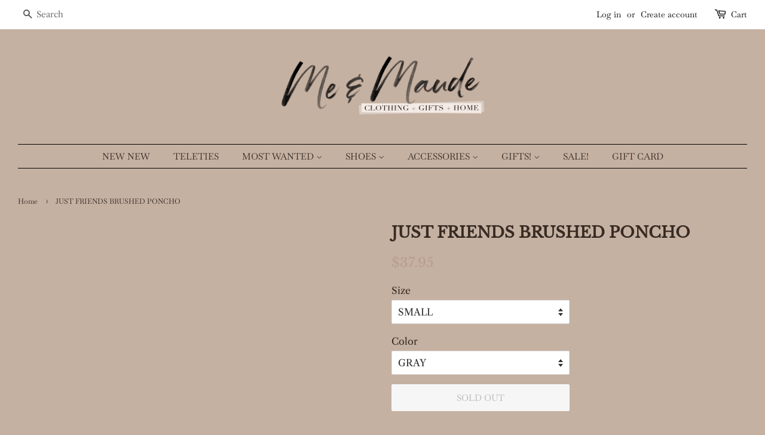

--- FILE ---
content_type: text/plain; charset=utf-8
request_url: https://sp-micro-proxy.b-cdn.net/micro?unique_id=me-maude.myshopify.com
body_size: 3370
content:
{"site":{"free_plan_limit_reached":false,"billing_status":null,"billing_active":true,"pricing_plan_required":false,"settings":{"proof_mobile_position":"Bottom","proof_desktop_position":"Bottom Left","proof_pop_size":"default","proof_start_delay_time":1,"proof_time_between":3,"proof_display_time":6,"proof_visible":false,"proof_cycle":true,"proof_mobile_enabled":true,"proof_desktop_enabled":true,"proof_tablet_enabled":null,"proof_locale":"en","proof_show_powered_by":false},"site_integrations":[],"events":[{"id":"63103543","created_at":null,"variables":{"first_name":"Someone","city":"ElDorado","province":"Arkansas","province_code":"AR","country":"United States","country_code":"US","product_title":"summer nights knit cardigan | black"},"click_url":"https://meandmaude.com/products/summer-nights-knit-cardigan-black","image_url":"https://cdn.shopify.com/s/files/1/0047/1705/1950/products/image_1b9b6c65-70eb-46a7-ae77-7279b8f8026a.jpg?v=1597952910","product":{"id":"26010570","product_id":"4451641786432","title":"summer nights knit cardigan | black","created_at":"2020-04-23T19:22:15.000Z","updated_at":"2024-09-11T04:22:51.000Z","published_at":"2020-04-23T02:09:57.000Z"},"site_integration":{"id":"199644","enabled":false,"integration":{"name":"Shopify Purchase","handle":"shopify_api_purchase","pro":false},"template":{"id":"4","body":{"top":"{{first_name}} in {{city}}, {{province}} {{country}}","middle":"Purchased {{product_title}}"},"raw_body":"<top>{{first_name}} in {{city}}, {{province}} {{country}}</top><middle>Purchased {{product_title}}</middle>","locale":"en"}}},{"id":"62932590","created_at":null,"variables":{"first_name":"Someone","city":"El Dorado ","province":"Arkansas","province_code":"AR","country":"United States","country_code":"US","product_title":"flawed + still worthy tee | marsala"},"click_url":"https://meandmaude.com/products/flawed-still-worthy-tee-marsala","image_url":"https://cdn.shopify.com/s/files/1/0047/1705/1950/products/image_53f65a39-d937-41f8-ab81-afef04400b0b.jpg?v=1597776046","product":{"id":"32340266","product_id":"5646384464024","title":"flawed + still worthy tee | marsala","created_at":"2020-08-15T16:48:32.000Z","updated_at":"2024-09-11T17:06:45.000Z","published_at":"2020-08-15T16:48:31.000Z"},"site_integration":{"id":"199644","enabled":false,"integration":{"name":"Shopify Purchase","handle":"shopify_api_purchase","pro":false},"template":{"id":"4","body":{"top":"{{first_name}} in {{city}}, {{province}} {{country}}","middle":"Purchased {{product_title}}"},"raw_body":"<top>{{first_name}} in {{city}}, {{province}} {{country}}</top><middle>Purchased {{product_title}}</middle>","locale":"en"}}},{"id":"60782476","created_at":null,"variables":{"first_name":"Someone","city":"Strong","province":"Arkansas","province_code":"AR","country":"United States","country_code":"US","product_title":"camo lips distressed tee | khaki"},"click_url":"https://meandmaude.com/products/camo-lips-distressed-tee-khaki","image_url":"https://cdn.shopify.com/s/files/1/0047/1705/1950/products/12494864_3b1b323d-448c-4134-8954-9c45f708fe6c.jpg?v=1595878984","product":{"id":"31023054","product_id":"5549144899736","title":"camo lips distressed tee | khaki","created_at":"2020-07-27T19:43:01.000Z","updated_at":"2024-09-11T15:17:54.000Z","published_at":null},"site_integration":{"id":"199644","enabled":false,"integration":{"name":"Shopify Purchase","handle":"shopify_api_purchase","pro":false},"template":{"id":"4","body":{"top":"{{first_name}} in {{city}}, {{province}} {{country}}","middle":"Purchased {{product_title}}"},"raw_body":"<top>{{first_name}} in {{city}}, {{province}} {{country}}</top><middle>Purchased {{product_title}}</middle>","locale":"en"}}},{"id":"60536634","created_at":null,"variables":{"first_name":"Someone","city":"Ocean Springs ","province":"Mississippi","province_code":"MS","country":"United States","country_code":"US","product_title":"the saige distressed denim shorts | light wash"},"click_url":"https://meandmaude.com/products/the-saige-distressed-denim-shorts-light-wash","image_url":"https://cdn.shopify.com/s/files/1/0047/1705/1950/products/image_525b19a1-962d-495c-9e8a-ad297a1303da.jpg?v=1590010530","product":{"id":"27380085","product_id":"5240399495320","title":"the saige distressed denim shorts | light wash","created_at":"2020-05-19T19:17:05.000Z","updated_at":"2024-09-11T10:09:29.000Z","published_at":null},"site_integration":{"id":"199644","enabled":false,"integration":{"name":"Shopify Purchase","handle":"shopify_api_purchase","pro":false},"template":{"id":"4","body":{"top":"{{first_name}} in {{city}}, {{province}} {{country}}","middle":"Purchased {{product_title}}"},"raw_body":"<top>{{first_name}} in {{city}}, {{province}} {{country}}</top><middle>Purchased {{product_title}}</middle>","locale":"en"}}},{"id":"60495741","created_at":null,"variables":{"first_name":"Someone","city":"Waldo","province":"Arkansas","province_code":"AR","country":"United States","country_code":"US","product_title":"the bentley distressed denim shorts | light wash"},"click_url":"https://meandmaude.com/products/the-bentley-distressed-denim-shorts-light-wash","image_url":"https://cdn.shopify.com/s/files/1/0047/1705/1950/products/image_7ec7f7f4-087e-40fc-8a6c-ac2af423c910.jpg?v=1589928387","product":{"id":"27380841","product_id":"5240402280600","title":"the bentley distressed denim shorts | light wash","created_at":"2020-05-19T19:23:06.000Z","updated_at":"2024-09-11T10:09:29.000Z","published_at":"2020-05-19T18:58:55.000Z"},"site_integration":{"id":"199644","enabled":false,"integration":{"name":"Shopify Purchase","handle":"shopify_api_purchase","pro":false},"template":{"id":"4","body":{"top":"{{first_name}} in {{city}}, {{province}} {{country}}","middle":"Purchased {{product_title}}"},"raw_body":"<top>{{first_name}} in {{city}}, {{province}} {{country}}</top><middle>Purchased {{product_title}}</middle>","locale":"en"}}},{"id":"59564591","created_at":null,"variables":{"first_name":"Someone","city":"El Dorado","province":"Arkansas","province_code":"AR","country":"United States","country_code":"US","product_title":"el dorado zip code pillow"},"click_url":"https://meandmaude.com/products/el-dorado-zipcode-pillow","image_url":"https://cdn.shopify.com/s/files/1/0047/1705/1950/products/image_ced9154d-ff4e-45c8-8baf-3fd87d9de97f.jpg?v=1591737547","product":{"id":"27712756","product_id":"5242521026712","title":"el dorado zip code pillow","created_at":"2020-05-22T17:05:31.000Z","updated_at":"2024-09-11T10:12:01.000Z","published_at":null},"site_integration":{"id":"199644","enabled":false,"integration":{"name":"Shopify Purchase","handle":"shopify_api_purchase","pro":false},"template":{"id":"4","body":{"top":"{{first_name}} in {{city}}, {{province}} {{country}}","middle":"Purchased {{product_title}}"},"raw_body":"<top>{{first_name}} in {{city}}, {{province}} {{country}}</top><middle>Purchased {{product_title}}</middle>","locale":"en"}}},{"id":"58517167","created_at":null,"variables":{"first_name":"Someone","city":"Arkadelphia ","province":"Arkansas","province_code":"AR","country":"United States","country_code":"US","product_title":"mask | ivory khaki leopard"},"click_url":"https://meandmaude.com/products/mask-ivory-khaki-leopard","image_url":"https://cdn.shopify.com/s/files/1/0047/1705/1950/products/12252301_579baf97-5e8a-4290-8f1d-2a2ed010a881.jpg?v=1596067443","product":{"id":"31055891","product_id":"5556260569240","title":"mask | ivory khaki leopard","created_at":"2020-07-28T19:40:09.000Z","updated_at":"2020-11-24T04:40:26.000Z","published_at":null},"site_integration":{"id":"199644","enabled":false,"integration":{"name":"Shopify Purchase","handle":"shopify_api_purchase","pro":false},"template":{"id":"4","body":{"top":"{{first_name}} in {{city}}, {{province}} {{country}}","middle":"Purchased {{product_title}}"},"raw_body":"<top>{{first_name}} in {{city}}, {{province}} {{country}}</top><middle>Purchased {{product_title}}</middle>","locale":"en"}}},{"id":"58488905","created_at":null,"variables":{"first_name":"Someone","city":"El Dorado","province":"Arkansas","province_code":"AR","country":"United States","country_code":"US","product_title":"cool mom leopard tee | brown"},"click_url":"https://meandmaude.com/products/cool-mom-leopard-tee-brown","image_url":"https://cdn.shopify.com/s/files/1/0047/1705/1950/products/11726085_dacb73bf-a332-4a78-a119-1c40876eb2b9.jpg?v=1595880941","product":{"id":"31024466","product_id":"5549223641240","title":"cool mom leopard tee | brown","created_at":"2020-07-27T20:15:39.000Z","updated_at":"2025-01-30T06:50:58.030Z","published_at":"2020-07-27T20:15:42.000Z"},"site_integration":{"id":"199644","enabled":false,"integration":{"name":"Shopify Purchase","handle":"shopify_api_purchase","pro":false},"template":{"id":"4","body":{"top":"{{first_name}} in {{city}}, {{province}} {{country}}","middle":"Purchased {{product_title}}"},"raw_body":"<top>{{first_name}} in {{city}}, {{province}} {{country}}</top><middle>Purchased {{product_title}}</middle>","locale":"en"}}},{"id":"58484759","created_at":null,"variables":{"first_name":"Someone","city":"El Dorado","province":"Arkansas","province_code":"AR","country":"United States","country_code":"US","product_title":"mask | blush star"},"click_url":"https://meandmaude.com/products/mask-blush-star","image_url":"https://cdn.shopify.com/s/files/1/0047/1705/1950/products/12423753_b7475532-5bb6-420c-a3e0-b0b68e6230a8.jpg?v=1596067126","product":{"id":"31058145","product_id":"5556556595352","title":"mask | blush star","created_at":"2020-07-28T21:12:02.000Z","updated_at":"2022-04-08T04:21:38.000Z","published_at":null},"site_integration":{"id":"199644","enabled":false,"integration":{"name":"Shopify Purchase","handle":"shopify_api_purchase","pro":false},"template":{"id":"4","body":{"top":"{{first_name}} in {{city}}, {{province}} {{country}}","middle":"Purchased {{product_title}}"},"raw_body":"<top>{{first_name}} in {{city}}, {{province}} {{country}}</top><middle>Purchased {{product_title}}</middle>","locale":"en"}}},{"id":"57874863","created_at":null,"variables":{"first_name":"Someone","city":"Conway","province":"Arkansas","province_code":"AR","country":"United States","country_code":"US","product_title":"BREAKING POINT TIE DYE TOP"},"click_url":"https://meandmaude.com/products/breaking-point-tie-dye-top","image_url":"https://cdn.shopify.com/s/files/1/0047/1705/1950/products/image_dc79bc17-628d-484a-a687-f3a89177d2d9.jpg?v=1595284463","product":{"id":"20705618","product_id":"4375707222080","title":"BREAKING POINT TIE DYE TOP","created_at":"2020-01-10T23:58:09.000Z","updated_at":"2024-09-11T03:38:47.000Z","published_at":"2020-01-10T23:40:39.000Z"},"site_integration":{"id":"199644","enabled":false,"integration":{"name":"Shopify Purchase","handle":"shopify_api_purchase","pro":false},"template":{"id":"4","body":{"top":"{{first_name}} in {{city}}, {{province}} {{country}}","middle":"Purchased {{product_title}}"},"raw_body":"<top>{{first_name}} in {{city}}, {{province}} {{country}}</top><middle>Purchased {{product_title}}</middle>","locale":"en"}}},{"id":"57872292","created_at":null,"variables":{"first_name":"Someone","city":"El dorado","province":"Arkansas","province_code":"AR","country":"United States","country_code":"US","product_title":"around the block top | camo"},"click_url":"https://meandmaude.com/products/around-the-block-top-camo","image_url":"https://cdn.shopify.com/s/files/1/0047/1705/1950/products/image_1b6c654c-3209-4d1c-a793-ef070bc04c09.jpg?v=1594503466","product":{"id":"30130408","product_id":"5455529476248","title":"around the block top | camo","created_at":"2020-07-10T16:33:26.000Z","updated_at":"2024-09-11T13:17:53.000Z","published_at":null},"site_integration":{"id":"199644","enabled":false,"integration":{"name":"Shopify Purchase","handle":"shopify_api_purchase","pro":false},"template":{"id":"4","body":{"top":"{{first_name}} in {{city}}, {{province}} {{country}}","middle":"Purchased {{product_title}}"},"raw_body":"<top>{{first_name}} in {{city}}, {{province}} {{country}}</top><middle>Purchased {{product_title}}</middle>","locale":"en"}}},{"id":"57517536","created_at":null,"variables":{"first_name":"Someone","city":"Junction City","province":"Arkansas","province_code":"AR","country":"United States","country_code":"US","product_title":"electric feels washed dress | ash"},"click_url":"https://meandmaude.com/products/electric-feels-washed-dress-ash","image_url":"https://cdn.shopify.com/s/files/1/0047/1705/1950/products/image_3834b240-8569-4ecd-88c3-a11ec6ca85cb.jpg?v=1595606268","product":{"id":"27214765","product_id":"4480375554112","title":"electric feels washed dress | ash","created_at":"2020-05-15T20:10:45.000Z","updated_at":"2022-11-29T23:00:07.000Z","published_at":"2020-05-15T17:43:10.000Z"},"site_integration":{"id":"199644","enabled":false,"integration":{"name":"Shopify Purchase","handle":"shopify_api_purchase","pro":false},"template":{"id":"4","body":{"top":"{{first_name}} in {{city}}, {{province}} {{country}}","middle":"Purchased {{product_title}}"},"raw_body":"<top>{{first_name}} in {{city}}, {{province}} {{country}}</top><middle>Purchased {{product_title}}</middle>","locale":"en"}}},{"id":"57468648","created_at":null,"variables":{"first_name":"Someone","city":"El Dorado","province":"Arkansas","province_code":"AR","country":"United States","country_code":"US","product_title":"RIVER LIFE TIE DYE TANK"},"click_url":"https://meandmaude.com/products/river-life-tie-dye-tank","image_url":"https://cdn.shopify.com/s/files/1/0047/1705/1950/products/image_c33d6ba2-7444-4e5b-bc1c-59af8e1abdd6.jpg?v=1590696625","product":{"id":"27952491","product_id":"5247763677336","title":"RIVER LIFE TIE DYE TANK","created_at":"2020-05-27T17:55:34.000Z","updated_at":"2024-09-11T10:12:54.000Z","published_at":"2020-05-27T17:49:10.000Z"},"site_integration":{"id":"199644","enabled":false,"integration":{"name":"Shopify Purchase","handle":"shopify_api_purchase","pro":false},"template":{"id":"4","body":{"top":"{{first_name}} in {{city}}, {{province}} {{country}}","middle":"Purchased {{product_title}}"},"raw_body":"<top>{{first_name}} in {{city}}, {{province}} {{country}}</top><middle>Purchased {{product_title}}</middle>","locale":"en"}}},{"id":"57417687","created_at":null,"variables":{"first_name":"Someone","city":"El dorado","province":"Arkansas","province_code":"AR","country":"United States","country_code":"US","product_title":"winesulator 25 oz wine canteen | rainbow titanium"},"click_url":"https://meandmaude.com/products/winesulator-25-oz-wine-canteen-rainbow-titanium","image_url":"https://cdn.shopify.com/s/files/1/0047/1705/1950/products/WINESULATORRAINBOW.jpg?v=1592447261","product":{"id":"28929150","product_id":"5366502523032","title":"winesulator 25 oz wine canteen | rainbow titanium","created_at":"2020-06-18T02:27:40.000Z","updated_at":"2024-09-11T11:17:32.000Z","published_at":null},"site_integration":{"id":"199644","enabled":false,"integration":{"name":"Shopify Purchase","handle":"shopify_api_purchase","pro":false},"template":{"id":"4","body":{"top":"{{first_name}} in {{city}}, {{province}} {{country}}","middle":"Purchased {{product_title}}"},"raw_body":"<top>{{first_name}} in {{city}}, {{province}} {{country}}</top><middle>Purchased {{product_title}}</middle>","locale":"en"}}},{"id":"57285614","created_at":null,"variables":{"first_name":"Someone","city":"El Dorado ","province":"Arkansas","province_code":"AR","country":"United States","country_code":"US","product_title":"wherever you are cardigan | rose"},"click_url":"https://meandmaude.com/products/wherever-you-are-cardigan-rose","image_url":"https://cdn.shopify.com/s/files/1/0047/1705/1950/products/image_93bef173-100c-4e53-b32b-3076c5d2bd56.jpg?v=1595450131","product":{"id":"30224028","product_id":"5477184077976","title":"wherever you are cardigan | rose","created_at":"2020-07-13T22:04:23.000Z","updated_at":"2024-09-11T13:27:50.000Z","published_at":null},"site_integration":{"id":"199644","enabled":false,"integration":{"name":"Shopify Purchase","handle":"shopify_api_purchase","pro":false},"template":{"id":"4","body":{"top":"{{first_name}} in {{city}}, {{province}} {{country}}","middle":"Purchased {{product_title}}"},"raw_body":"<top>{{first_name}} in {{city}}, {{province}} {{country}}</top><middle>Purchased {{product_title}}</middle>","locale":"en"}}},{"id":"57210500","created_at":null,"variables":{"first_name":"Someone","city":"Eldorado","province":"Arkansas","province_code":"AR","country":"United States","country_code":"US","product_title":"wherever you are cardigan | rose"},"click_url":"https://meandmaude.com/products/wherever-you-are-cardigan-rose","image_url":"https://cdn.shopify.com/s/files/1/0047/1705/1950/products/image_93bef173-100c-4e53-b32b-3076c5d2bd56.jpg?v=1595450131","product":{"id":"30224028","product_id":"5477184077976","title":"wherever you are cardigan | rose","created_at":"2020-07-13T22:04:23.000Z","updated_at":"2024-09-11T13:27:50.000Z","published_at":null},"site_integration":{"id":"199644","enabled":false,"integration":{"name":"Shopify Purchase","handle":"shopify_api_purchase","pro":false},"template":{"id":"4","body":{"top":"{{first_name}} in {{city}}, {{province}} {{country}}","middle":"Purchased {{product_title}}"},"raw_body":"<top>{{first_name}} in {{city}}, {{province}} {{country}}</top><middle>Purchased {{product_title}}</middle>","locale":"en"}}},{"id":"57189271","created_at":null,"variables":{"first_name":"Someone","city":"Smackover","province":"Arkansas","province_code":"AR","country":"United States","country_code":"US","product_title":"subtle movement peplum top | mauve"},"click_url":"https://meandmaude.com/products/subtle-movement-peplum-top-mauve","image_url":"https://cdn.shopify.com/s/files/1/0047/1705/1950/products/image_94f92134-51cf-46e7-9ea2-72ab11dbc70b.jpg?v=1594413478","product":{"id":"30018510","product_id":"5448034091160","title":"subtle movement peplum top | mauve","created_at":"2020-07-08T21:10:52.000Z","updated_at":"2024-09-11T13:12:20.000Z","published_at":null},"site_integration":{"id":"199644","enabled":false,"integration":{"name":"Shopify Purchase","handle":"shopify_api_purchase","pro":false},"template":{"id":"4","body":{"top":"{{first_name}} in {{city}}, {{province}} {{country}}","middle":"Purchased {{product_title}}"},"raw_body":"<top>{{first_name}} in {{city}}, {{province}} {{country}}</top><middle>Purchased {{product_title}}</middle>","locale":"en"}}},{"id":"57087167","created_at":null,"variables":{"first_name":"Someone","city":"Fayetteville","province":"Arkansas","province_code":"AR","country":"United States","country_code":"US","product_title":"wherever you are cardigan | rose"},"click_url":"https://meandmaude.com/products/wherever-you-are-cardigan-rose","image_url":"https://cdn.shopify.com/s/files/1/0047/1705/1950/products/image_93bef173-100c-4e53-b32b-3076c5d2bd56.jpg?v=1595450131","product":{"id":"30224028","product_id":"5477184077976","title":"wherever you are cardigan | rose","created_at":"2020-07-13T22:04:23.000Z","updated_at":"2024-09-11T13:27:50.000Z","published_at":null},"site_integration":{"id":"199644","enabled":false,"integration":{"name":"Shopify Purchase","handle":"shopify_api_purchase","pro":false},"template":{"id":"4","body":{"top":"{{first_name}} in {{city}}, {{province}} {{country}}","middle":"Purchased {{product_title}}"},"raw_body":"<top>{{first_name}} in {{city}}, {{province}} {{country}}</top><middle>Purchased {{product_title}}</middle>","locale":"en"}}},{"id":"57067453","created_at":null,"variables":{"first_name":"Someone","city":"El Dorado","province":"Arkansas","province_code":"AR","country":"United States","country_code":"US","product_title":"wherever you are cardigan | rose"},"click_url":"https://meandmaude.com/products/wherever-you-are-cardigan-rose","image_url":"https://cdn.shopify.com/s/files/1/0047/1705/1950/products/image_93bef173-100c-4e53-b32b-3076c5d2bd56.jpg?v=1595450131","product":{"id":"30224028","product_id":"5477184077976","title":"wherever you are cardigan | rose","created_at":"2020-07-13T22:04:23.000Z","updated_at":"2024-09-11T13:27:50.000Z","published_at":null},"site_integration":{"id":"199644","enabled":false,"integration":{"name":"Shopify Purchase","handle":"shopify_api_purchase","pro":false},"template":{"id":"4","body":{"top":"{{first_name}} in {{city}}, {{province}} {{country}}","middle":"Purchased {{product_title}}"},"raw_body":"<top>{{first_name}} in {{city}}, {{province}} {{country}}</top><middle>Purchased {{product_title}}</middle>","locale":"en"}}},{"id":"57029425","created_at":null,"variables":{"first_name":"Someone","city":"Norphlet","province":"Arkansas","province_code":"AR","country":"United States","country_code":"US","product_title":"wherever you are cardigan | rose"},"click_url":"https://meandmaude.com/products/wherever-you-are-cardigan-rose","image_url":"https://cdn.shopify.com/s/files/1/0047/1705/1950/products/image_93bef173-100c-4e53-b32b-3076c5d2bd56.jpg?v=1595450131","product":{"id":"30224028","product_id":"5477184077976","title":"wherever you are cardigan | rose","created_at":"2020-07-13T22:04:23.000Z","updated_at":"2024-09-11T13:27:50.000Z","published_at":null},"site_integration":{"id":"199644","enabled":false,"integration":{"name":"Shopify Purchase","handle":"shopify_api_purchase","pro":false},"template":{"id":"4","body":{"top":"{{first_name}} in {{city}}, {{province}} {{country}}","middle":"Purchased {{product_title}}"},"raw_body":"<top>{{first_name}} in {{city}}, {{province}} {{country}}</top><middle>Purchased {{product_title}}</middle>","locale":"en"}}},{"id":"56990078","created_at":null,"variables":{"first_name":"Someone","city":"Smackovet","province":"Arkansas","province_code":"AR","country":"United States","country_code":"US","product_title":"leopard print mask | khaki"},"click_url":"https://meandmaude.com/products/leopard-print-mask-khaki","image_url":"https://cdn.shopify.com/s/files/1/0047/1705/1950/products/image_92f072db-7e11-4b70-b9bc-2f4980e27107.jpg?v=1595374365","product":{"id":"30789049","product_id":"5514901094552","title":"leopard print mask | khaki","created_at":"2020-07-21T17:40:41.000Z","updated_at":"2022-04-08T04:21:32.000Z","published_at":null},"site_integration":{"id":"199644","enabled":false,"integration":{"name":"Shopify Purchase","handle":"shopify_api_purchase","pro":false},"template":{"id":"4","body":{"top":"{{first_name}} in {{city}}, {{province}} {{country}}","middle":"Purchased {{product_title}}"},"raw_body":"<top>{{first_name}} in {{city}}, {{province}} {{country}}</top><middle>Purchased {{product_title}}</middle>","locale":"en"}}},{"id":"56947203","created_at":null,"variables":{"first_name":"Someone","city":"Junction City","province":"Arkansas","province_code":"AR","country":"United States","country_code":"US","product_title":"multi-dotted mask | ivory"},"click_url":"https://meandmaude.com/products/multi-dotted-mask-ivory","image_url":"https://cdn.shopify.com/s/files/1/0047/1705/1950/products/12533958_cd4c32ca-cf3a-4fd5-ad4a-2a035c48745d.jpg?v=1595355233","product":{"id":"30790536","product_id":"5515042521240","title":"multi-dotted mask | ivory","created_at":"2020-07-21T18:13:51.000Z","updated_at":"2022-04-08T04:21:57.000Z","published_at":null},"site_integration":{"id":"199644","enabled":false,"integration":{"name":"Shopify Purchase","handle":"shopify_api_purchase","pro":false},"template":{"id":"4","body":{"top":"{{first_name}} in {{city}}, {{province}} {{country}}","middle":"Purchased {{product_title}}"},"raw_body":"<top>{{first_name}} in {{city}}, {{province}} {{country}}</top><middle>Purchased {{product_title}}</middle>","locale":"en"}}},{"id":"56942493","created_at":null,"variables":{"first_name":"Someone","city":"El Dorado","province":"Arkansas","province_code":"AR","country":"United States","country_code":"US","product_title":"leopard print mask | teal"},"click_url":"https://meandmaude.com/products/leopard-print-mask-teal","image_url":"https://cdn.shopify.com/s/files/1/0047/1705/1950/products/image_0b0aacbd-3292-47be-b49e-bc25bc75288b.jpg?v=1595374381","product":{"id":"30789060","product_id":"5514904567960","title":"leopard print mask | teal","created_at":"2020-07-21T17:41:38.000Z","updated_at":"2022-04-08T04:21:33.000Z","published_at":null},"site_integration":{"id":"199644","enabled":false,"integration":{"name":"Shopify Purchase","handle":"shopify_api_purchase","pro":false},"template":{"id":"4","body":{"top":"{{first_name}} in {{city}}, {{province}} {{country}}","middle":"Purchased {{product_title}}"},"raw_body":"<top>{{first_name}} in {{city}}, {{province}} {{country}}</top><middle>Purchased {{product_title}}</middle>","locale":"en"}}},{"id":"56681035","created_at":null,"variables":{"first_name":"Someone","city":"Camden","province":"Arkansas","province_code":"AR","country":"United States","country_code":"US","product_title":"LAKE BUM DISTRESSED TANK - CHAMPAGNE"},"click_url":"https://meandmaude.com/products/lake-bum-distressed-tank-champagne-1","image_url":"","product":{"id":"28726971","product_id":"5341435363480","title":"LAKE BUM DISTRESSED TANK - CHAMPAGNE","created_at":"2020-06-12T16:37:04.000Z","updated_at":"2024-09-11T11:04:49.000Z","published_at":null},"site_integration":{"id":"199644","enabled":false,"integration":{"name":"Shopify Purchase","handle":"shopify_api_purchase","pro":false},"template":{"id":"4","body":{"top":"{{first_name}} in {{city}}, {{province}} {{country}}","middle":"Purchased {{product_title}}"},"raw_body":"<top>{{first_name}} in {{city}}, {{province}} {{country}}</top><middle>Purchased {{product_title}}</middle>","locale":"en"}}},{"id":"56660483","created_at":null,"variables":{"first_name":"Someone","city":"Junction City","province":"Arkansas","province_code":"AR","country":"United States","country_code":"US","product_title":"mask | peach thermal"},"click_url":"https://meandmaude.com/products/mask-peach-thermal","image_url":"https://cdn.shopify.com/s/files/1/0047/1705/1950/products/image_e1d222fa-a010-412f-b81b-c1138a9cdce1.jpg?v=1595114084","product":{"id":"30633593","product_id":"5502104273048","title":"mask | peach thermal","created_at":"2020-07-18T18:39:54.000Z","updated_at":"2022-04-08T04:21:54.000Z","published_at":null},"site_integration":{"id":"199644","enabled":false,"integration":{"name":"Shopify Purchase","handle":"shopify_api_purchase","pro":false},"template":{"id":"4","body":{"top":"{{first_name}} in {{city}}, {{province}} {{country}}","middle":"Purchased {{product_title}}"},"raw_body":"<top>{{first_name}} in {{city}}, {{province}} {{country}}</top><middle>Purchased {{product_title}}</middle>","locale":"en"}}}]}}